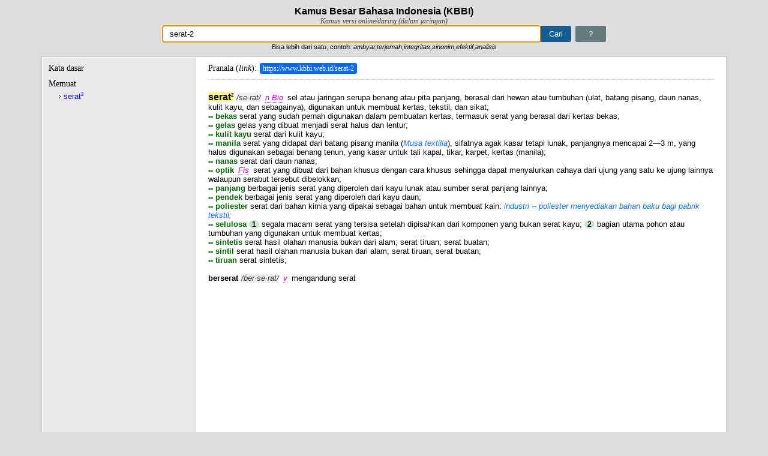

--- FILE ---
content_type: text/html; charset=utf-8
request_url: https://www.google.com/recaptcha/api2/aframe
body_size: 267
content:
<!DOCTYPE HTML><html><head><meta http-equiv="content-type" content="text/html; charset=UTF-8"></head><body><script nonce="JTmTb1Cp4Zj6fLgsMLV1Vg">/** Anti-fraud and anti-abuse applications only. See google.com/recaptcha */ try{var clients={'sodar':'https://pagead2.googlesyndication.com/pagead/sodar?'};window.addEventListener("message",function(a){try{if(a.source===window.parent){var b=JSON.parse(a.data);var c=clients[b['id']];if(c){var d=document.createElement('img');d.src=c+b['params']+'&rc='+(localStorage.getItem("rc::a")?sessionStorage.getItem("rc::b"):"");window.document.body.appendChild(d);sessionStorage.setItem("rc::e",parseInt(sessionStorage.getItem("rc::e")||0)+1);localStorage.setItem("rc::h",'1769106674950');}}}catch(b){}});window.parent.postMessage("_grecaptcha_ready", "*");}catch(b){}</script></body></html>